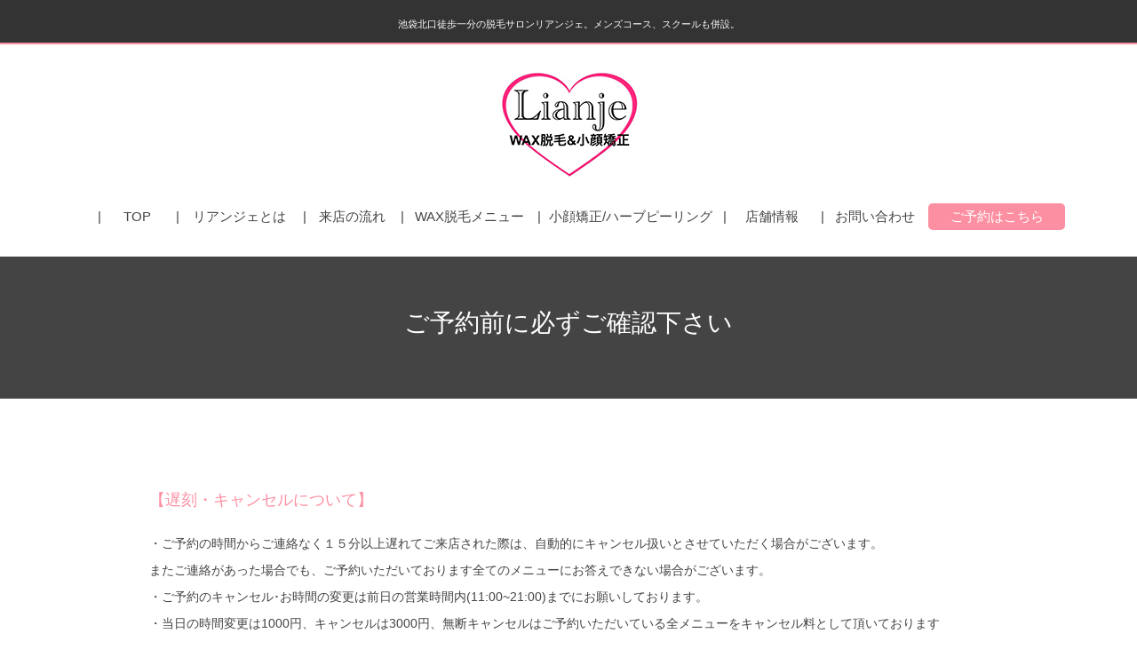

--- FILE ---
content_type: text/html; charset=UTF-8
request_url: http://lianje.com/notes
body_size: 10315
content:


<!DOCTYPE html>
<!--[if IE 6]> <html class="no-js lt-ie9 lt-ie8 lt-ie7 eq-ie6" lang="ja"> <![endif]-->
<!--[if IE 7]> <html class="no-js lt-ie9 lt-ie8 eq-ie7" lang="ja"> <![endif]-->
<!--[if IE 8]> <html class="no-js lt-ie9 eq-ie8" lang="ja"> <![endif]-->
<!--[if gt IE 8]><!-->
<html class="no-js" lang="ja">
<!--<![endif]-->
<head>
<meta charset="UTF-8">

<meta name="viewport" content="width=device-width,initial-scale=1.0,minimum-scale=1.0,maximum-scale=1.0,user-scalable=0" />
<meta name="format-detection" content="telephone=no">
<link rel="shortcut icon" href="http://lianje.com/wp4/wp-content/themes/lianje.com/http://lianje.com/wp4/wp-content/themes/lianje.com/images/favicon.ico">
<link rel="stylesheet" href="http://lianje.com/wp4/wp-content/themes/lianje.com/style.css" media="screen">
<link rel="stylesheet" href="http://lianje.com/wp4/wp-content/themes/lianje.com/css/normalize.css" media="all">
<link rel="stylesheet" href="http://lianje.com/wp4/wp-content/themes/lianje.com/css/bootstrap.min.css" media="all">
<link rel="stylesheet" href="http://lianje.com/wp4/wp-content/themes/lianje.com/css/pure-drawer.css" media="all">
<link rel="stylesheet" href="http://lianje.com/wp4/wp-content/themes/lianje.com/css/common.css" media="all">

<link rel="stylesheet" href="http://lianje.com/wp4/wp-content/themes/lianje.com/css/notes.css" media="all">

<link href="https://maxcdn.bootstrapcdn.com/font-awesome/4.5.0/css/font-awesome.min.css" rel="stylesheet">
<!--[if lt IE 9]>
<script src="js/vendor/html5shiv.js"></script>
<![endif]-->

		<!-- All in One SEO 4.4.0.1 - aioseo.com -->
		<title>ご予約前に必ずご確認下さい | 池袋ワックス脱毛サロン【リアンジェ】</title>
		<meta name="description" content="池袋北口徒歩一分の脱毛サロンリアンジェ。メンズコース、スクールも併設。" />
		<meta name="robots" content="max-image-preview:large" />
		<link rel="canonical" href="http://lianje.com/notes" />
		<meta name="generator" content="All in One SEO (AIOSEO) 4.4.0.1" />
		<meta property="og:locale" content="ja_JP" />
		<meta property="og:site_name" content="池袋ワックス脱毛サロン【リアンジェ】 | 池袋ワックス脱毛サロン【リアンジェ】" />
		<meta property="og:type" content="article" />
		<meta property="og:title" content="ご予約前に必ずご確認下さい | 池袋ワックス脱毛サロン【リアンジェ】" />
		<meta property="og:description" content="池袋北口徒歩一分の脱毛サロンリアンジェ。メンズコース、スクールも併設。" />
		<meta property="og:url" content="http://lianje.com/notes" />
		<meta property="article:published_time" content="2017-03-20T14:17:12+00:00" />
		<meta property="article:modified_time" content="2017-04-15T10:49:40+00:00" />
		<meta name="twitter:card" content="summary" />
		<meta name="twitter:title" content="ご予約前に必ずご確認下さい | 池袋ワックス脱毛サロン【リアンジェ】" />
		<meta name="twitter:description" content="池袋北口徒歩一分の脱毛サロンリアンジェ。メンズコース、スクールも併設。" />
		<script type="application/ld+json" class="aioseo-schema">
			{"@context":"https:\/\/schema.org","@graph":[{"@type":"BreadcrumbList","@id":"http:\/\/lianje.com\/notes#breadcrumblist","itemListElement":[{"@type":"ListItem","@id":"http:\/\/lianje.com\/#listItem","position":1,"item":{"@type":"WebPage","@id":"http:\/\/lianje.com\/","name":"\u30db\u30fc\u30e0","description":"\u6c60\u888b\u30ef\u30c3\u30af\u30b9\u8131\u6bdb\u30b5\u30ed\u30f3\u3010\u30ea\u30a2\u30f3\u30b7\u3099\u30a7\u3011","url":"http:\/\/lianje.com\/"},"nextItem":"http:\/\/lianje.com\/notes#listItem"},{"@type":"ListItem","@id":"http:\/\/lianje.com\/notes#listItem","position":2,"item":{"@type":"WebPage","@id":"http:\/\/lianje.com\/notes","name":"\u3054\u4e88\u7d04\u524d\u306b\u5fc5\u305a\u3054\u78ba\u8a8d\u4e0b\u3055\u3044","description":"\u6c60\u888b\u5317\u53e3\u5f92\u6b69\u4e00\u5206\u306e\u8131\u6bdb\u30b5\u30ed\u30f3\u30ea\u30a2\u30f3\u30b8\u30a7\u3002\u30e1\u30f3\u30ba\u30b3\u30fc\u30b9\u3001\u30b9\u30af\u30fc\u30eb\u3082\u4f75\u8a2d\u3002","url":"http:\/\/lianje.com\/notes"},"previousItem":"http:\/\/lianje.com\/#listItem"}]},{"@type":"Organization","@id":"http:\/\/lianje.com\/#organization","name":"\u6c60\u888b\u30ef\u30c3\u30af\u30b9\u8131\u6bdb\u30b5\u30ed\u30f3\u3010\u30ea\u30a2\u30f3\u30b7\u3099\u30a7\u3011","url":"http:\/\/lianje.com\/"},{"@type":"WebPage","@id":"http:\/\/lianje.com\/notes#webpage","url":"http:\/\/lianje.com\/notes","name":"\u3054\u4e88\u7d04\u524d\u306b\u5fc5\u305a\u3054\u78ba\u8a8d\u4e0b\u3055\u3044 | \u6c60\u888b\u30ef\u30c3\u30af\u30b9\u8131\u6bdb\u30b5\u30ed\u30f3\u3010\u30ea\u30a2\u30f3\u30b7\u3099\u30a7\u3011","description":"\u6c60\u888b\u5317\u53e3\u5f92\u6b69\u4e00\u5206\u306e\u8131\u6bdb\u30b5\u30ed\u30f3\u30ea\u30a2\u30f3\u30b8\u30a7\u3002\u30e1\u30f3\u30ba\u30b3\u30fc\u30b9\u3001\u30b9\u30af\u30fc\u30eb\u3082\u4f75\u8a2d\u3002","inLanguage":"ja","isPartOf":{"@id":"http:\/\/lianje.com\/#website"},"breadcrumb":{"@id":"http:\/\/lianje.com\/notes#breadcrumblist"},"datePublished":"2017-03-20T14:17:12+09:00","dateModified":"2017-04-15T10:49:40+09:00"},{"@type":"WebSite","@id":"http:\/\/lianje.com\/#website","url":"http:\/\/lianje.com\/","name":"\u6c60\u888b\u30ef\u30c3\u30af\u30b9\u8131\u6bdb\u30b5\u30ed\u30f3\u3010\u30ea\u30a2\u30f3\u30b7\u3099\u30a7\u3011","description":"\u6c60\u888b\u30ef\u30c3\u30af\u30b9\u8131\u6bdb\u30b5\u30ed\u30f3\u3010\u30ea\u30a2\u30f3\u30b7\u3099\u30a7\u3011","inLanguage":"ja","publisher":{"@id":"http:\/\/lianje.com\/#organization"}}]}
		</script>
		<!-- All in One SEO -->

<link rel='dns-prefetch' href='//stats.wp.com' />
<link rel='dns-prefetch' href='//v0.wordpress.com' />
<script type="text/javascript">
window._wpemojiSettings = {"baseUrl":"https:\/\/s.w.org\/images\/core\/emoji\/14.0.0\/72x72\/","ext":".png","svgUrl":"https:\/\/s.w.org\/images\/core\/emoji\/14.0.0\/svg\/","svgExt":".svg","source":{"concatemoji":"http:\/\/lianje.com\/wp4\/wp-includes\/js\/wp-emoji-release.min.js?ver=6.2.8"}};
/*! This file is auto-generated */
!function(e,a,t){var n,r,o,i=a.createElement("canvas"),p=i.getContext&&i.getContext("2d");function s(e,t){p.clearRect(0,0,i.width,i.height),p.fillText(e,0,0);e=i.toDataURL();return p.clearRect(0,0,i.width,i.height),p.fillText(t,0,0),e===i.toDataURL()}function c(e){var t=a.createElement("script");t.src=e,t.defer=t.type="text/javascript",a.getElementsByTagName("head")[0].appendChild(t)}for(o=Array("flag","emoji"),t.supports={everything:!0,everythingExceptFlag:!0},r=0;r<o.length;r++)t.supports[o[r]]=function(e){if(p&&p.fillText)switch(p.textBaseline="top",p.font="600 32px Arial",e){case"flag":return s("\ud83c\udff3\ufe0f\u200d\u26a7\ufe0f","\ud83c\udff3\ufe0f\u200b\u26a7\ufe0f")?!1:!s("\ud83c\uddfa\ud83c\uddf3","\ud83c\uddfa\u200b\ud83c\uddf3")&&!s("\ud83c\udff4\udb40\udc67\udb40\udc62\udb40\udc65\udb40\udc6e\udb40\udc67\udb40\udc7f","\ud83c\udff4\u200b\udb40\udc67\u200b\udb40\udc62\u200b\udb40\udc65\u200b\udb40\udc6e\u200b\udb40\udc67\u200b\udb40\udc7f");case"emoji":return!s("\ud83e\udef1\ud83c\udffb\u200d\ud83e\udef2\ud83c\udfff","\ud83e\udef1\ud83c\udffb\u200b\ud83e\udef2\ud83c\udfff")}return!1}(o[r]),t.supports.everything=t.supports.everything&&t.supports[o[r]],"flag"!==o[r]&&(t.supports.everythingExceptFlag=t.supports.everythingExceptFlag&&t.supports[o[r]]);t.supports.everythingExceptFlag=t.supports.everythingExceptFlag&&!t.supports.flag,t.DOMReady=!1,t.readyCallback=function(){t.DOMReady=!0},t.supports.everything||(n=function(){t.readyCallback()},a.addEventListener?(a.addEventListener("DOMContentLoaded",n,!1),e.addEventListener("load",n,!1)):(e.attachEvent("onload",n),a.attachEvent("onreadystatechange",function(){"complete"===a.readyState&&t.readyCallback()})),(e=t.source||{}).concatemoji?c(e.concatemoji):e.wpemoji&&e.twemoji&&(c(e.twemoji),c(e.wpemoji)))}(window,document,window._wpemojiSettings);
</script>
<style type="text/css">
img.wp-smiley,
img.emoji {
	display: inline !important;
	border: none !important;
	box-shadow: none !important;
	height: 1em !important;
	width: 1em !important;
	margin: 0 0.07em !important;
	vertical-align: -0.1em !important;
	background: none !important;
	padding: 0 !important;
}
</style>
	<link rel='stylesheet' id='wp-block-library-css' href='http://lianje.com/wp4/wp-includes/css/dist/block-library/style.min.css?ver=6.2.8' type='text/css' media='all' />
<style id='wp-block-library-inline-css' type='text/css'>
.has-text-align-justify{text-align:justify;}
</style>
<link rel='stylesheet' id='mediaelement-css' href='http://lianje.com/wp4/wp-includes/js/mediaelement/mediaelementplayer-legacy.min.css?ver=4.2.17' type='text/css' media='all' />
<link rel='stylesheet' id='wp-mediaelement-css' href='http://lianje.com/wp4/wp-includes/js/mediaelement/wp-mediaelement.min.css?ver=6.2.8' type='text/css' media='all' />
<link rel='stylesheet' id='classic-theme-styles-css' href='http://lianje.com/wp4/wp-includes/css/classic-themes.min.css?ver=6.2.8' type='text/css' media='all' />
<style id='global-styles-inline-css' type='text/css'>
body{--wp--preset--color--black: #000000;--wp--preset--color--cyan-bluish-gray: #abb8c3;--wp--preset--color--white: #ffffff;--wp--preset--color--pale-pink: #f78da7;--wp--preset--color--vivid-red: #cf2e2e;--wp--preset--color--luminous-vivid-orange: #ff6900;--wp--preset--color--luminous-vivid-amber: #fcb900;--wp--preset--color--light-green-cyan: #7bdcb5;--wp--preset--color--vivid-green-cyan: #00d084;--wp--preset--color--pale-cyan-blue: #8ed1fc;--wp--preset--color--vivid-cyan-blue: #0693e3;--wp--preset--color--vivid-purple: #9b51e0;--wp--preset--gradient--vivid-cyan-blue-to-vivid-purple: linear-gradient(135deg,rgba(6,147,227,1) 0%,rgb(155,81,224) 100%);--wp--preset--gradient--light-green-cyan-to-vivid-green-cyan: linear-gradient(135deg,rgb(122,220,180) 0%,rgb(0,208,130) 100%);--wp--preset--gradient--luminous-vivid-amber-to-luminous-vivid-orange: linear-gradient(135deg,rgba(252,185,0,1) 0%,rgba(255,105,0,1) 100%);--wp--preset--gradient--luminous-vivid-orange-to-vivid-red: linear-gradient(135deg,rgba(255,105,0,1) 0%,rgb(207,46,46) 100%);--wp--preset--gradient--very-light-gray-to-cyan-bluish-gray: linear-gradient(135deg,rgb(238,238,238) 0%,rgb(169,184,195) 100%);--wp--preset--gradient--cool-to-warm-spectrum: linear-gradient(135deg,rgb(74,234,220) 0%,rgb(151,120,209) 20%,rgb(207,42,186) 40%,rgb(238,44,130) 60%,rgb(251,105,98) 80%,rgb(254,248,76) 100%);--wp--preset--gradient--blush-light-purple: linear-gradient(135deg,rgb(255,206,236) 0%,rgb(152,150,240) 100%);--wp--preset--gradient--blush-bordeaux: linear-gradient(135deg,rgb(254,205,165) 0%,rgb(254,45,45) 50%,rgb(107,0,62) 100%);--wp--preset--gradient--luminous-dusk: linear-gradient(135deg,rgb(255,203,112) 0%,rgb(199,81,192) 50%,rgb(65,88,208) 100%);--wp--preset--gradient--pale-ocean: linear-gradient(135deg,rgb(255,245,203) 0%,rgb(182,227,212) 50%,rgb(51,167,181) 100%);--wp--preset--gradient--electric-grass: linear-gradient(135deg,rgb(202,248,128) 0%,rgb(113,206,126) 100%);--wp--preset--gradient--midnight: linear-gradient(135deg,rgb(2,3,129) 0%,rgb(40,116,252) 100%);--wp--preset--duotone--dark-grayscale: url('#wp-duotone-dark-grayscale');--wp--preset--duotone--grayscale: url('#wp-duotone-grayscale');--wp--preset--duotone--purple-yellow: url('#wp-duotone-purple-yellow');--wp--preset--duotone--blue-red: url('#wp-duotone-blue-red');--wp--preset--duotone--midnight: url('#wp-duotone-midnight');--wp--preset--duotone--magenta-yellow: url('#wp-duotone-magenta-yellow');--wp--preset--duotone--purple-green: url('#wp-duotone-purple-green');--wp--preset--duotone--blue-orange: url('#wp-duotone-blue-orange');--wp--preset--font-size--small: 13px;--wp--preset--font-size--medium: 20px;--wp--preset--font-size--large: 36px;--wp--preset--font-size--x-large: 42px;--wp--preset--spacing--20: 0.44rem;--wp--preset--spacing--30: 0.67rem;--wp--preset--spacing--40: 1rem;--wp--preset--spacing--50: 1.5rem;--wp--preset--spacing--60: 2.25rem;--wp--preset--spacing--70: 3.38rem;--wp--preset--spacing--80: 5.06rem;--wp--preset--shadow--natural: 6px 6px 9px rgba(0, 0, 0, 0.2);--wp--preset--shadow--deep: 12px 12px 50px rgba(0, 0, 0, 0.4);--wp--preset--shadow--sharp: 6px 6px 0px rgba(0, 0, 0, 0.2);--wp--preset--shadow--outlined: 6px 6px 0px -3px rgba(255, 255, 255, 1), 6px 6px rgba(0, 0, 0, 1);--wp--preset--shadow--crisp: 6px 6px 0px rgba(0, 0, 0, 1);}:where(.is-layout-flex){gap: 0.5em;}body .is-layout-flow > .alignleft{float: left;margin-inline-start: 0;margin-inline-end: 2em;}body .is-layout-flow > .alignright{float: right;margin-inline-start: 2em;margin-inline-end: 0;}body .is-layout-flow > .aligncenter{margin-left: auto !important;margin-right: auto !important;}body .is-layout-constrained > .alignleft{float: left;margin-inline-start: 0;margin-inline-end: 2em;}body .is-layout-constrained > .alignright{float: right;margin-inline-start: 2em;margin-inline-end: 0;}body .is-layout-constrained > .aligncenter{margin-left: auto !important;margin-right: auto !important;}body .is-layout-constrained > :where(:not(.alignleft):not(.alignright):not(.alignfull)){max-width: var(--wp--style--global--content-size);margin-left: auto !important;margin-right: auto !important;}body .is-layout-constrained > .alignwide{max-width: var(--wp--style--global--wide-size);}body .is-layout-flex{display: flex;}body .is-layout-flex{flex-wrap: wrap;align-items: center;}body .is-layout-flex > *{margin: 0;}:where(.wp-block-columns.is-layout-flex){gap: 2em;}.has-black-color{color: var(--wp--preset--color--black) !important;}.has-cyan-bluish-gray-color{color: var(--wp--preset--color--cyan-bluish-gray) !important;}.has-white-color{color: var(--wp--preset--color--white) !important;}.has-pale-pink-color{color: var(--wp--preset--color--pale-pink) !important;}.has-vivid-red-color{color: var(--wp--preset--color--vivid-red) !important;}.has-luminous-vivid-orange-color{color: var(--wp--preset--color--luminous-vivid-orange) !important;}.has-luminous-vivid-amber-color{color: var(--wp--preset--color--luminous-vivid-amber) !important;}.has-light-green-cyan-color{color: var(--wp--preset--color--light-green-cyan) !important;}.has-vivid-green-cyan-color{color: var(--wp--preset--color--vivid-green-cyan) !important;}.has-pale-cyan-blue-color{color: var(--wp--preset--color--pale-cyan-blue) !important;}.has-vivid-cyan-blue-color{color: var(--wp--preset--color--vivid-cyan-blue) !important;}.has-vivid-purple-color{color: var(--wp--preset--color--vivid-purple) !important;}.has-black-background-color{background-color: var(--wp--preset--color--black) !important;}.has-cyan-bluish-gray-background-color{background-color: var(--wp--preset--color--cyan-bluish-gray) !important;}.has-white-background-color{background-color: var(--wp--preset--color--white) !important;}.has-pale-pink-background-color{background-color: var(--wp--preset--color--pale-pink) !important;}.has-vivid-red-background-color{background-color: var(--wp--preset--color--vivid-red) !important;}.has-luminous-vivid-orange-background-color{background-color: var(--wp--preset--color--luminous-vivid-orange) !important;}.has-luminous-vivid-amber-background-color{background-color: var(--wp--preset--color--luminous-vivid-amber) !important;}.has-light-green-cyan-background-color{background-color: var(--wp--preset--color--light-green-cyan) !important;}.has-vivid-green-cyan-background-color{background-color: var(--wp--preset--color--vivid-green-cyan) !important;}.has-pale-cyan-blue-background-color{background-color: var(--wp--preset--color--pale-cyan-blue) !important;}.has-vivid-cyan-blue-background-color{background-color: var(--wp--preset--color--vivid-cyan-blue) !important;}.has-vivid-purple-background-color{background-color: var(--wp--preset--color--vivid-purple) !important;}.has-black-border-color{border-color: var(--wp--preset--color--black) !important;}.has-cyan-bluish-gray-border-color{border-color: var(--wp--preset--color--cyan-bluish-gray) !important;}.has-white-border-color{border-color: var(--wp--preset--color--white) !important;}.has-pale-pink-border-color{border-color: var(--wp--preset--color--pale-pink) !important;}.has-vivid-red-border-color{border-color: var(--wp--preset--color--vivid-red) !important;}.has-luminous-vivid-orange-border-color{border-color: var(--wp--preset--color--luminous-vivid-orange) !important;}.has-luminous-vivid-amber-border-color{border-color: var(--wp--preset--color--luminous-vivid-amber) !important;}.has-light-green-cyan-border-color{border-color: var(--wp--preset--color--light-green-cyan) !important;}.has-vivid-green-cyan-border-color{border-color: var(--wp--preset--color--vivid-green-cyan) !important;}.has-pale-cyan-blue-border-color{border-color: var(--wp--preset--color--pale-cyan-blue) !important;}.has-vivid-cyan-blue-border-color{border-color: var(--wp--preset--color--vivid-cyan-blue) !important;}.has-vivid-purple-border-color{border-color: var(--wp--preset--color--vivid-purple) !important;}.has-vivid-cyan-blue-to-vivid-purple-gradient-background{background: var(--wp--preset--gradient--vivid-cyan-blue-to-vivid-purple) !important;}.has-light-green-cyan-to-vivid-green-cyan-gradient-background{background: var(--wp--preset--gradient--light-green-cyan-to-vivid-green-cyan) !important;}.has-luminous-vivid-amber-to-luminous-vivid-orange-gradient-background{background: var(--wp--preset--gradient--luminous-vivid-amber-to-luminous-vivid-orange) !important;}.has-luminous-vivid-orange-to-vivid-red-gradient-background{background: var(--wp--preset--gradient--luminous-vivid-orange-to-vivid-red) !important;}.has-very-light-gray-to-cyan-bluish-gray-gradient-background{background: var(--wp--preset--gradient--very-light-gray-to-cyan-bluish-gray) !important;}.has-cool-to-warm-spectrum-gradient-background{background: var(--wp--preset--gradient--cool-to-warm-spectrum) !important;}.has-blush-light-purple-gradient-background{background: var(--wp--preset--gradient--blush-light-purple) !important;}.has-blush-bordeaux-gradient-background{background: var(--wp--preset--gradient--blush-bordeaux) !important;}.has-luminous-dusk-gradient-background{background: var(--wp--preset--gradient--luminous-dusk) !important;}.has-pale-ocean-gradient-background{background: var(--wp--preset--gradient--pale-ocean) !important;}.has-electric-grass-gradient-background{background: var(--wp--preset--gradient--electric-grass) !important;}.has-midnight-gradient-background{background: var(--wp--preset--gradient--midnight) !important;}.has-small-font-size{font-size: var(--wp--preset--font-size--small) !important;}.has-medium-font-size{font-size: var(--wp--preset--font-size--medium) !important;}.has-large-font-size{font-size: var(--wp--preset--font-size--large) !important;}.has-x-large-font-size{font-size: var(--wp--preset--font-size--x-large) !important;}
.wp-block-navigation a:where(:not(.wp-element-button)){color: inherit;}
:where(.wp-block-columns.is-layout-flex){gap: 2em;}
.wp-block-pullquote{font-size: 1.5em;line-height: 1.6;}
</style>
<style id='akismet-widget-style-inline-css' type='text/css'>

			.a-stats {
				--akismet-color-mid-green: #357b49;
				--akismet-color-white: #fff;
				--akismet-color-light-grey: #f6f7f7;

				max-width: 350px;
				width: auto;
			}

			.a-stats * {
				all: unset;
				box-sizing: border-box;
			}

			.a-stats strong {
				font-weight: 600;
			}

			.a-stats a.a-stats__link,
			.a-stats a.a-stats__link:visited,
			.a-stats a.a-stats__link:active {
				background: var(--akismet-color-mid-green);
				border: none;
				box-shadow: none;
				border-radius: 8px;
				color: var(--akismet-color-white);
				cursor: pointer;
				display: block;
				font-family: -apple-system, BlinkMacSystemFont, 'Segoe UI', 'Roboto', 'Oxygen-Sans', 'Ubuntu', 'Cantarell', 'Helvetica Neue', sans-serif;
				font-weight: 500;
				padding: 12px;
				text-align: center;
				text-decoration: none;
				transition: all 0.2s ease;
			}

			/* Extra specificity to deal with TwentyTwentyOne focus style */
			.widget .a-stats a.a-stats__link:focus {
				background: var(--akismet-color-mid-green);
				color: var(--akismet-color-white);
				text-decoration: none;
			}

			.a-stats a.a-stats__link:hover {
				filter: brightness(110%);
				box-shadow: 0 4px 12px rgba(0, 0, 0, 0.06), 0 0 2px rgba(0, 0, 0, 0.16);
			}

			.a-stats .count {
				color: var(--akismet-color-white);
				display: block;
				font-size: 1.5em;
				line-height: 1.4;
				padding: 0 13px;
				white-space: nowrap;
			}
		
</style>
<link rel='stylesheet' id='jetpack_css-css' href='http://lianje.com/wp4/wp-content/plugins/jetpack/css/jetpack.css?ver=12.7.2' type='text/css' media='all' />
<link rel="https://api.w.org/" href="http://lianje.com/wp-json/" /><link rel="alternate" type="application/json" href="http://lianje.com/wp-json/wp/v2/pages/111" /><link rel="EditURI" type="application/rsd+xml" title="RSD" href="http://lianje.com/wp4/xmlrpc.php?rsd" />
<link rel="wlwmanifest" type="application/wlwmanifest+xml" href="http://lianje.com/wp4/wp-includes/wlwmanifest.xml" />
<meta name="generator" content="WordPress 6.2.8" />
<link rel='shortlink' href='https://wp.me/P8pVVf-1N' />
<link rel="alternate" type="application/json+oembed" href="http://lianje.com/wp-json/oembed/1.0/embed?url=http%3A%2F%2Flianje.com%2Fnotes" />
<link rel="alternate" type="text/xml+oembed" href="http://lianje.com/wp-json/oembed/1.0/embed?url=http%3A%2F%2Flianje.com%2Fnotes&#038;format=xml" />
	<style>img#wpstats{display:none}</style>
		<link rel="shortcut icon" type="image/x-icon" href="http://lianje.com/wp4/wp-content/themes/lianje.com/images/favicon.ico" />
<style type="text/css">.recentcomments a{display:inline !important;padding:0 !important;margin:0 !important;}</style></head>

<body class="page-template-default page page-id-111"  <header id="header">
      <div class="pure-container" data-effect="pure-effect-scaleRotate">
          <input type="checkbox" value="toggle" id="pure-toggle-left" class="pure-toggle" data-toggle="left" />
          <label class="pure-toggle-label hidden-lg" for="pure-toggle-left" data-toggle-label="left"><span class="pure-toggle-icon"></span></label>
          <div class="text-center header-top">
              <h1>池袋北口徒歩一分の脱毛サロンリアンジェ。メンズコース、スクールも併設。</h1>
          </div>
          <div id="logo" class="text-center col-lg-2 col-lg-offset-5">
              <a href="http://lianje.com/" class="alpha"><img src="http://lianje.com/wp4/wp-content/themes/lianje.com/images/common/logo.png" class="img-responsive m-center" alt="脱毛サロンリアンジェ"></a>
          </div>
          <nav id="global-nav" class="visible-lg">
              <div class="container">
                  <div class="row">
                      <div class="col-md-12">
                          <ul class="navList clearfix">
                              <li class="navList__item navList__item--01"><a href="http://lianje.com/" class="alpha">TOP</a></li>
                              <li class="navList__item navList__item--02"><a href="http://lianje.com/concept" class="alpha">リアンジェとは</a></li>
                              <li class="navList__item navList__item--03"><a href="http://lianje.com/flow1" class="alpha">来店の流れ</a></li>
                              <li class="navList__item navList__item--04"><a href="http://lianje.com/menu" class="alpha">WAX脱毛メニュー</a></li>
                              <li class="navList__item navList__item--05"><a href="http://lianje.com/menu2" class="alpha">小顔矯正/ハーブピーリング</a></li>
                              <li class="navList__item navList__item--06"><a href="http://lianje.com/about" class="alpha">店舗情報</a></li>
                              <li class="navList__item navList__item--07"><a href="http://lianje.com/contact" class="alpha">お問い合わせ</a></li>
                              <li class="navList__item navContact"><a href="http://lianje.com/rsv" class="alpha">ご予約はこちら</a></li>
                          </ul>
                      </div>
                  </div>
              </div>
          </nav>
          <!--/#global-nav-->

          <nav class="pure-drawer" data-position="left">
              <p>
                  <a href="http://lianje.com/"><img src="http://lianje.com/wp4/wp-content/themes/lianje.com/images/common/logo.png" class="img-responsive m-center" alt="脱毛サロンリアンジェ"></a>
              </p>
              <ul id="drawer-menu" class="drawer-menu spNavList">
                  <li class="spNavList__item"><a href="http://lianje.com/" class="alpha">TOP<i class="fa fa-angle-right"></i></a></li>
                  <li class="spNavList__item"><a href="http://lianje.com/concept" class="alpha">リアンジェとは<i class="fa fa-angle-right"></i></a></li>
                  <li class="spNavList__item"><a href="http://lianje.com/flow1" class="alpha">来店の流れ<i class="fa fa-angle-right"></i></a></li>
                  <li class="spNavList__item"><a href="http://lianje.com/menu" class="alpha">WAX脱毛メニュー<i class="fa fa-angle-right"></i></a></li>
                  <li class="spNavList__item"><a href="http://lianje.com/menu2" class="alpha">小顔矯正/ハーブピーリング<i class="fa fa-angle-right"></i></a></li>
                  <li class="spNavList__item"><a href="http://lianje.com/about" class="alpha">店舗情報<i class="fa fa-angle-right"></i></a></li>
                  <li class="spNavList__item"><a href="http://lianje.com/contact" class="alpha">お問い合わせ<i class="fa fa-angle-right"></i></a></li>
                  <li class="spNavList__item navContact"><a href="http://lianje.com/rsv" class="alpha">ご予約はこちら<i class="fa fa-angle-right"></i></a></li>
              </ul>

              <label for="pure-toggle-left" data-overlay="left"></label>
          </nav>
          <label for="pure-toggle-left" data-overlay="left"></label>
                      <div class="subvisual">
                <div class="container">
                    <div class="row">
                        <div class="col-md-12 text-center">
                                                            <p class="page-ttl">ご予約前に必ずご確認下さい</p>
                                                      </div>
                    </div>
                </div>
            </div>
            <!--subvisual-->
                  </div>
  </header>
                <div id="main-contents">

                    <section class="conceptBox conceptBox1">
                        <div class="container">
                            <div class="row">
                                <div class="conceptBox1Left col-md-10 col-md-offset-1">
                                    <h2 class="conceptBox1Left__txt conceptBox1Left__txt--ttl">【遅刻・キャンセルについて】</h2>
                                    <p class="conceptBox1Left__txt conceptBox1Left__txt--description">・ご予約の時間からご連絡なく１５分以上遅れてご来店された際は、自動的にキャンセル扱いとさせていただく場合がございます。<br>
またご連絡があった場合でも、ご予約いただいております全てのメニューにお答えできない場合がございます。<br>
・ご予約のキャンセル･お時間の変更は前日の営業時間内(11:00~21:00)までにお願いしております。<br>
・当日の時間変更は1000円、キャンセルは3000円、無断キャンセルはご予約いただいている全メニューをキャンセル料として頂いております<br>
当日キャンセル･無断キャンセルが続きますと今後ご予約をお受けできなくなる可能性がございます。</p>
                                </div>
                                <div class="conceptBox1Left col-md-10 col-md-offset-1">
                                    <h2 class="conceptBox1Left__txt conceptBox1Left__txt--ttl">ワックス脱毛注意事項</h2>
                                    <p class="conceptBox1Left__txt conceptBox1Left__txt--description">1.ブラジリアンワックスのメニューは毛の長さが1cｍ以上ないと毛にワックスが絡まず脱毛出来ませんので、カットやシェービングはせずそのまま毛を伸ばした状態でお越し下さい。
<br>2.毛をワックスで脱毛していく為、個人差により赤みが出たりヒリヒリする場合がございます。生理中でも施術は可能ですがとてもデリケートな時期なので普段より赤みが出たり痛みを感じやすい方もいます。
<br>3.記載しております施術時間はご来店からお帰りまでの目安です。毛量や肌質、お客様の痛みの感じ方などにより前後する場合もございますので予めご了承ください。
<br>4.施術後24時間は安静に生活していただく必要がございます。海･温泉･プールなどのご予定があるお客様は２日前～５日前のご来店をオススメしております。<br><br></p>

<p>以下の項目に該当する方の施術をお断りさせて頂く場合がございます。<br>
＊ニキビ･吹き出物で炎症を起こしている<br>
＊痒みやほてりがある<br>
＊整形手術やアートメイク、タトゥ施術直後<br>
＊アレルギー体質、化粧品、衣類、金属類などにかぶれやすい方<br>
＊アトピー性皮膚炎、湿疹などの皮膚疾患のある方<br>
＊重度のケロイド体質の方<br>
＊過度の日焼けをされている方</p>
                                </div>

                                <div class="conceptBox1Left col-md-10 col-md-offset-1">
                                    <h2 class="conceptBox1Left__txt conceptBox1Left__txt--ttl">小顔矯正の禁忌事項</h2>
                                    <p class="conceptBox1Left__txt conceptBox1Left__txt--description">以下の項目に該当する方の施術をお断りする場合がございます。<br>
＊妊娠初期の方<br>
＊重度の皮膚病を患っている方<br>
＊医師から運動、マッサージなど血行が促進される行為を止められている方<br>
＊過去に頭蓋骨、骨の手術を受けたことがある、または疾患がある方<br>
＊心臓や肝臓に病気によってむくんでいる方<br>
＊血栓症の方<br>
＊ガン治療を行っている方<br>
＊骨粗鬆症の方<br>
＊インプラントの方、歯の矯正を行っている方<br>
＊顎関節症の方<br>
＊感染症などによる急性炎症がある方<br>
＊顔やデコルテの範囲で美容手術・美容治療を行った方<br>
＊三半規管が弱い方、目眩が酷い方</p>
                                </div>
                                <div class="conceptBox1Left col-md-10 col-md-offset-1">
                                    <h2 class="conceptBox1Left__txt conceptBox1Left__txt--ttl">ハーブピーリング禁忌事項</h2>
                                    <p class="conceptBox1Left__txt conceptBox1Left__txt--description">＊植物アレルギーの方(花粉症以外)<br>
                                      ＊この１週間に顔剃り/顔脱毛されてる方<br>
＊この１ヶ月以内に美容整形されている方<br>
＊1ヶ月以内にフォトフェイシャル/ケミカルピーリング<br>
レーザー/アートメイク/光脱毛をされている方<br>
＊妊娠、授乳中または妊娠の可能性がある方<br>
＊ケロイド体質の方<br>
＊日焼けをしている方<br>
＊お顔に切り傷がある方<br>
＊毛細血管の拡張がある方<br>
＊リンパ系疾患/心臓疾患/ガン/循環器障害<br>
甲状腺機能障害/免疫疾患のある方<br>
＊熱のある方<br>
＊ヘルペス/ウィルス性の疾患がある方<br>
＊外科的手術をしている方<br>
(ヒアルロン酸注射/美容整形も含みます)</p>

  <div class="col-md-9 col-md-offset-2 mt-40"><a href="http://lianje.com/rsv" class="alpha"><p class="btnContact">ご予約はこちら</p></a></div>
                                </div>



                            </div>
                        </div>
                    </section>
                    <!--conceptBox-->

                    <section class="areaRinkBtn">
                      <section class="areaRinkBtn">
                          <div class="container">
                              <div class="row">
                                  <div class="col-md-12">
                                      <div class="col-md-3">
                                          <a href="http://lianje.com/flow1">
                                              <p class="areaRinkBtn__btn alpha">来店の流れ<i class="fa fa-chevron-right" aria-hidden="true"></i></p>
                                          </a>
                                      </div>
                                      <div class="col-md-3">
                                          <a href="http://lianje.com/school">
                                              <p class="areaRinkBtn__btn alpha">ワックス脱毛スクール<i class="fa fa-chevron-right" aria-hidden="true"></i></p>
                                          </a>
                                      </div>
                                      <div class="col-md-3">
                                          <a href="http://lianje.com/qanda">
                                              <p class="areaRinkBtn__btn alpha">よくあるご質問<i class="fa fa-chevron-right" aria-hidden="true"></i></p>
                                          </a>
                                      </div>
                                      <div class="col-md-3">
                                          <a href="http://lianje.com/blog">
                                              <p class="areaRinkBtn__btn alpha">ブログ<i class="fa fa-chevron-right" aria-hidden="true"></i></p>
                                          </a>
                                      </div>
                                  </div>

                                  <div class="col-md-12">
                                    <div class="col-md-3">
                                        <a href="http://lianje.com/about#staff">
                                            <p class="areaRinkBtn__btn alpha">スタッフ<i class="fa fa-chevron-right" aria-hidden="true"></i></p>
                                        </a>
                                    </div>
                                    <div class="col-md-3">
                                        <a href="http://lianje.com/recruit">
                                            <p class="areaRinkBtn__btn alpha">求人情報<i class="fa fa-chevron-right" aria-hidden="true"></i></p>
                                        </a>
                                    </div>
                                    <div class="col-md-3">
                                        <a href="http://lianje.com/about">
                                            <p class="areaRinkBtn__btn alpha">アクセス<i class="fa fa-chevron-right" aria-hidden="true"></i></p>
                                        </a>
                                    </div>
                                    <div class="col-md-3">
                                        <a href="http://lianje.com/notes">
                                            <p class="areaRinkBtn__btn alpha">注意事項<i class="fa fa-chevron-right" aria-hidden="true"></i></p>
                                        </a>
                                    </div>
                                  </div>

                              </div>
                          </div>
                      </section>
                      <!--areaRinkBtn-->

                    <section class="areaSns">
                        <div class="container">
                            <div class="row">
                                <div class="col-xs-3 col-md-2 col-md-offset-2">
                                    <a href="https://www.facebook.com/liajeWAX/" target="_blank">
                                        <p class="areaSns__icon alpha"><i class="fa fa-facebook-official" aria-hidden="true"></i></p>
                                    </a>
                                </div>
                                <div class="col-xs-3 col-md-2">
                                    <a href="https://www.instagram.com/lianje.beauty/" target="_blank">
                                        <p class="areaSns__icon alpha"><i class="fa fa-instagram" aria-hidden="true"></i></p>
                                    </a>
                                </div>
                                <div class="col-xs-3 col-md-2">
                                    <a href="http://ameblo.jp/lianje-wax/entry-12197091143.html" target="_blank">
                                        <p class="areaSns__icon alpha"><i class="fa fa-adn" aria-hidden="true"></i></p>
                                    </a>
                                </div>
                                <div class="col-xs-3 col-md-2">
                                    <a href="https://twitter.com/LianjeWax" target="_blank">
                                        <p class="areaSns__icon alpha"><i class="fa fa-twitter" aria-hidden="true"></i></p>
                                    </a>
                                </div>
                            </div>
                        </div>
                    </section>
                    <!--areaSns-->

                </div>
                <!--#main-contents-->

<footer class="footer">
    <div class="container">
        <div class="row">
            <div class="col-md-12">
                <p class="footer__address">(C) 2016 lianje All right reserved.</p>
            </div>
        </div>
    </div>

</footer>

<script src="http://ajax.googleapis.com/ajax/libs/jquery/1.10.2/jquery.min.js"></script>
<script src="http://lianje.com/wp4/wp-content/themes/lianje.com/js/bootstrap.min.js"></script>
<script defer type='text/javascript' src='https://stats.wp.com/e-202604.js' id='jetpack-stats-js'></script>
<script type='text/javascript' id='jetpack-stats-js-after'>
_stq = window._stq || [];
_stq.push([ "view", {v:'ext',blog:'124391545',post:'111',tz:'9',srv:'lianje.com',j:'1:12.7.2'} ]);
_stq.push([ "clickTrackerInit", "124391545", "111" ]);
</script>
</body>
</html>

<!--
Performance optimized by W3 Total Cache. Learn more: https://www.boldgrid.com/w3-total-cache/


Served from: lianje.com @ 2026-01-20 13:45:57 by W3 Total Cache
-->

--- FILE ---
content_type: text/css
request_url: http://lianje.com/wp4/wp-content/themes/lianje.com/css/common.css
body_size: 1743
content:
@charset "UTF-8";

/****************************
基本設定
 ****************************/

body {
    font-size: 14px;
    color: #444;
    line-height: 2.2em;
    font-family: "メイリオ", "Meiryo", "ＭＳ Ｐゴシック", "ヒラギノ角ゴ Pro W3", "Hiragino Kaku Gothic Pro", Arial, Osaka, Sans-Serif;
}

a {
    text-decoration: none !important;
}

a:hover {
    color: #444;
}

.m-center {
    margin-left: auto;
    margin-right: auto;
}

.pd0 {
    padding: 0;
}

.mr0 {
    margin: 0;
}

.sp-img {
    margin: 0 auto 20px;
}

#main-contents {
    color: #444 !important;
}

li {
    list-style-type: none;
}


/*
/////////////////////////////////////
title
/////////////////////////////////////
*/
.page-ttl {
    font-size: 28px;
}
h1 {
    font-size: 0.8em !important;
    color: #fff;
}

.title-h2 {
    font-size: 1.5em;
    font-family: 'Source Serif Pro', serif;
    margin: 0 0 40px;
}

.header-top {
    background: #333;
    margin: 0 0 20px;
    height: 50px;
    padding-top: 1px;
    border-bottom: 2px solid #fc90a2;
}


/*
/////////////////////////////////////
subvisual
/////////////////////////////////////
*/

#subvisual {
    height: 291px;
    background: url("../images/common/subvisual.jpg") top center no-repeat;
}

.sub-title {
    font-family: 'Source Serif Pro', serif;
    margin-top: 18%;
    color: #fff;
    font-size: 1.7em;
}

.bg-obj {
    height: 301px;
    width: 677px;
    position: absolute;
    background: url("../images/common/bg-obj.png") top right no-repeat;
    right: 0;
    top: 0;
}

.center-img {
    display: block;
    margin-right: auto;
    margin-left: auto;
}


/*alpha*/

.alpha:hover {
    filter: alpha(opacity=70);
    opacity: 0.7;
}

.alpha a:hover img {
    opacity: 0.7;
    filter: alpha(opacity=70);
    -ms-filter: "alpha(opacity=70)";
}


/*
/////////////////////////////////////
PCビゲーション
/////////////////////////////////////
*/

#global-nav .navList {
    list-style: none !important;
    color: #444 !important;
    margin: 20px 0 -20px;
}

#global-nav .navList__item {
    float: left;
    width: 14%;
    color: #444 !important;
    text-align: center;
    position: relative;
    font-size: 15px !important;
}
#global-nav .navList__item--01 {
    width: 10%;
}
#global-nav .navList__item--02 {
    width: 13%;
}
#global-nav .navList__item--03 {
    width: 14%;
}
#global-nav .navList__item--04 {
    width: 14%;
}
#global-nav .navList__item--05 {
    width: 19%;
}
#global-nav .navList__item--06 {
    width: 9%;
}
#global-nav .navList__item--07 {
    width: 11%;
}

#global-nav .navList__item:first-of-type {
    width: 8%;
}

#global-nav .navList__item:nth-child(3) {
    width: 10%;
}

#global-nav .navList__item:nth-child(6) {
    width: 10%;
}

#global-nav .navList__item:before {
    content: " | ";
    position: absolute;
    left: 0;
}

#global-nav .navList__item:last-child:before {
    content: " ";
    color: #fff;
}

#global-nav .navList__item a {
    color: #444;
}

#global-nav .navContact {
    border-radius: 5px;
    background: #fc90a2;
    color: #fff !important;
}

#global-nav .navContact a {
    color: #fff !important;
}


/*
/////////////////////////////////////
SPビゲーション
/////////////////////////////////////
*/

.pure-drawer {
    font-family: 'Source Serif Pro', serif;
    padding-top: 90px;
    list-style: none;
    width: 100%;
    line-height: 1.2em;
}

.drawer-menu li {
    border-bottom: 1px solid rgba(148, 146, 146, 0.25);
    padding-bottom: 15px;
    color: rgba(255, 255, 255, 0.79);
    list-style-type: none;
    position: relative;
    padding-left: 10px;
    padding-top: 15px;
}

.drawer-menu li i {
    position: absolute;
    top: 36%;
    right: 4%;
}

.pure-drawer .drawer-menu li a {
    color: #444 !important;
}


/*
/////////////////////////////////////
footer
/////////////////////////////////////
*/

.footer {
    height: 60px;
    background: #444;
    padding-top: 15px;
}

.footer__address {
    color: #fff;
    text-align: center;
    margin: 0 auto;
}


/*
/////////////////////////////////////
areaRinkBtn
/////////////////////////////////////
*/

.areaRinkBtn {
    background: #f5f5f5;
    padding: 80px 0;
}

.areaRinkBtn__btn {
    background: #333;
    padding: 20px 0;
    text-align: center;
    color: #fff;
    margin: 20px 0;
    position: relative;
}

.areaRinkBtn__btn a {
    color: #fff;
}

.areaRinkBtn__btn i {
    position: absolute;
    top: 30px;
    right: 20px;
}


/*
/////////////////////////////////////
areaSns
/////////////////////////////////////
*/

.areaSns {
    background: #f5f5f5;
    color: #333;
    padding: 130px 0;
}

.areaSns a {
    color: #444;
}

.areaSns__icon {
    text-align: center;
    margin: 0 auto;
    font-size: 50px;
}


/*
/////////////////////////////////////
subvisual
/////////////////////////////////////
*/

.subvisual {
    padding: 60px 0;
    background: #444;
    color: #fff;
    font-size: 23px;
}


/*
/////////////////////////////////////
320pxまでの幅の場合に適応される
/////////////////////////////////////
*/


/*
/////////////////////////////////////
480pxまでの幅の場合に適応される
/////////////////////////////////////
*/


/*
/////////////////////////////////////
768pxまでの幅の場合に適応される
/////////////////////////////////////
*/

@media screen and (max-width: 768px) {
    .areaRinkBtn {
        padding: 20px 0;
    }
    .areaRinkBtn__btn {
        background: #333;
        padding: 10px 0;
        text-align: center;
        color: #fff;
        margin: 10px 0;
        position: relative;
    }
    .areaRinkBtn__btn i {
        position: absolute;
        top: 20px;
        right: 20px;
    }
    .areaSns {
        background: #f5f5f5;
        color: #333;
        padding: 30px 0;
    }
}


/*
/////////////////////////////////////
960pxまでの幅の場合に適応される
/////////////////////////////////////
*/


/*
/////////////////////////////////////
1024pxまでの幅の場合に適応される
/////////////////////////////////////
*/


--- FILE ---
content_type: text/css
request_url: http://lianje.com/wp4/wp-content/themes/lianje.com/css/notes.css
body_size: 494
content:
@charset "UTF-8";

/****************************
基本設定
 ****************************/


/*
/////////////////////////////////////
conceptBox
/////////////////////////////////////
 */

.conceptBox__btn {
    border-radius: 5px;
    background: #fc90a2;
    color: #fff !important;
    width: 230px;
    margin: 30px auto;
    padding: 6px 0;
    position: relative;
}

.conceptBox__btn a {
    color: #fff !important;
}

.conceptBox__btn i {
    position: absolute;
    top: 14px;
    right: 20px;
}

.conceptBox1 {
    padding: 80px 0;
}

.conceptBox1Left__txt--ttl {
    font-size: 18px;
    color: #fc90a2;
    line-height: 1.6;
}

.conceptBox1Left__txt--description {
    margin: 20px 0 0;
}

.conceptBox2 {
    padding: 60px 0;
    background: #f1f1f1;
}

.conceptBox2Left__txt--ttl {
    font-size: 18px;
    color: #fc90a2;
    line-height: 1.6;
    margin: 0 auto 40px;
    border-bottom: 2px solid #dedede;
    padding: 0 0 10px;
}

.conceptBox3 {
    padding: 60px 0;
}

.conceptBox3Left__txt--ttl {
    font-size: 18px;
    color: #fc90a2;
    line-height: 1.6;
    margin: 0 auto 40px;
    border-bottom: 2px solid #dedede;
    padding: 0 0 10px;
}

.btnContact {
    border-radius: 5px;
    background: #fc90a2;
    color: #fff !important;
    width: 90%;
    margin: 0px auto;
    padding: 30px 0;
    position: relative;
    height: 90px;
    text-align: center;
    font-size: 23px;
}

.mt-40 {
    margin-top: 40px
}
